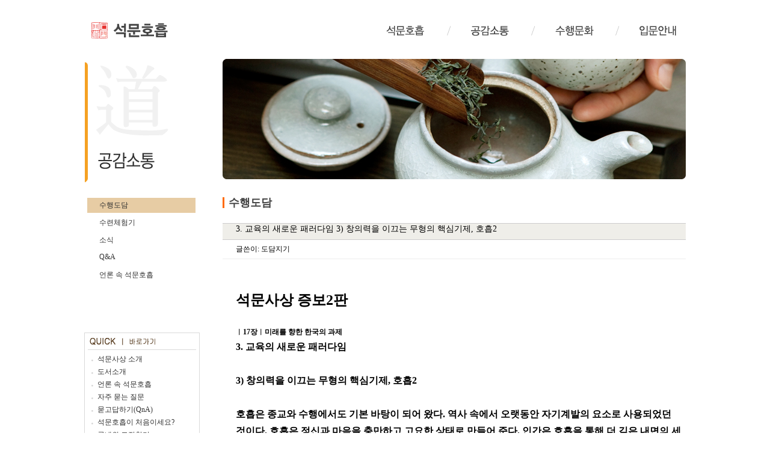

--- FILE ---
content_type: text/html;charset=UTF-8
request_url: https://do.seokmun.org/communication/column/587?offset=0
body_size: 15071
content:





<!DOCTYPE html>
<html>
  <head>
		<meta http-equiv="Content-Type" content="text/html; charset=UTF-8"/>
    <title> 석문호흡: 수행도담</title>
    
    <link href="/static/images/favicon.ico" rel="shortcut icon" />
<link href="/static/css/main.css" type="text/css" rel="stylesheet" media="screen, projection" />
<script src="/static/plugins/jquery-1.11.1/js/jquery/jquery-1.11.1.min.js" type="text/javascript" ></script>
<script src="/static/js/jquery/jquery-ui.min.js" type="text/javascript" ></script>
<script src="/static/js/jquery/jquery.ui.datepicker-ko.js" type="text/javascript" ></script>
<script src="/static/js/application.js" type="text/javascript" ></script>
<link href="/static/css/redmond/jquery-ui.css" type="text/css" rel="stylesheet" media="screen, projection" />

    
       
        <link rel="stylesheet" href="/static/css/sub.css" />
        
       
         
        
        <meta name="layout" content="communication_layout"/>
	    <link rel="stylesheet" href="/static/css/communication/board.css" />
	    <link rel="stylesheet" href="/communication/column/587/css" />
	    <script type="text/javascript">jQuery(function(){
	    	$(".boardimg1,.boardimg2,.boardimg3,.boardimg4,.boardimg5").each(function() {
	    		if ($(this).width() > 740) $(this).width(740); // image: auto max width 740 for ie6 
	    	});
	    }); </script>
   
	
	
  </head>
  <body>
  <div id="body_wrap">
  	<a id="page_top"></a>
    <div id="top_menu">
	    <h1><a href="/"><span>석문호흡</span></a></h1>
	    <ul class="navi"> 
	      <li class="seokmun"><a href="/seokmun/gi_story"><span>석문호흡</span></a></li>
	      <li class="communication"><a href="/communication/column"><span>공감소통</span></a></li>
	      <li class="culture"><a href="/culture/book"><span>수행문화</span></a></li>
	      <li class="info"><a href="/info/find_center"><span>입문안내</span></a></li>
	    </ul>
    
	</div>
    <div id="sub_menu">
	    <ul class="seokmun_menu" style="display: none;">
	          <li class="gi_story"><a href="/seokmun/gi_story">재미있는 기 이야기</a></li>
    <li class="what"><a href="/seokmun/what">석문호흡이 뭐에요?</a></li>
    <li class="effect"><a href="/seokmun/effect">석문호흡특징/효과</a></li>
    <li class="level"><a href="/seokmun/level">수련단계</a></li>
    <li class="haenggong"><a href="/seokmun/haenggong">처음배우는 행공</a></li>
    <li class="program"><a href="/seokmun/program">수련프로그램</a></li>

	    </ul>
	    <ul class="communication_menu" style="display: none;">
	          <li class="column curpage"><a href="/communication/column">수행도담</a></li>
    <li class="experience"><a href="/communication/experience">수련체험기</a></li>
    <li class="news"><a href="/communication/news">소식</a></li>
    <li class="qna"><a href="/communication/qna">Q&amp;A</a></li>
    <li class="media"><a href="/communication/media">언론 속 석문호흡</a></li>

	    </ul>
	    <ul class="culture_menu" style="display: none;">
	          <li class="book"><a href="/culture/book">책소개</a></li>
    <li class="hyunmu"><a href="/culture/hyunmu">현무,현공,현치술</a></li>
    <li class="ilwol"><a href="/culture/ilwol">일월무예</a></li>

	    </ul>
	    <ul class="info_menu" style="display: none;">
	          <li class="find_center"><a href="/info/find_center">국내외 도장 찾기</a></li>
    <li class="faq"><a href="/info/faq">자주 묻는 질문</a></li>
    <li class="beginning"><a href="/info/beginning">석문호흡이 처음이세요?</a></li>

	    </ul>
    </div>
    
	  <div id="sub_wrap">
		<div id="side_menu" class="cate_communication" >
		  <h2>공감소통</h2>
		  <ul>
		        <li class="column curpage"><a href="/communication/column">수행도담</a></li>
    <li class="experience"><a href="/communication/experience">수련체험기</a></li>
    <li class="news"><a href="/communication/news">소식</a></li>
    <li class="qna"><a href="/communication/qna">Q&amp;A</a></li>
    <li class="media"><a href="/communication/media">언론 속 석문호흡</a></li>

		  </ul>
		</div>
		<div id="quick_menu">
		  <h2>바로가기</h2>
	      <ul>
		      <li><a href="/sasang/intro">석문사상 소개</a></li>
		      <li><a href="/culture/book">도서소개</a></li>
		      <li><a href="/communication/media">언론 속 석문호흡</a></li>
		      <li><a href="/info/faq">자주 묻는 질문</a></li>
		      <li><a href="/communication/qna">묻고답하기(QnA)</a></li>
		      <li><a href="/info/beginning">석문호흡이 처음이세요?</a></li>
		      <li><a href="/info/find_center">국내외 도장찾기</a></li>
	      </ul>
		</div>
		<div id="contents" class="cate_communication">
			
	    
 		<h2>수행도담</h2>
		<div id="board_view">
			<h3>3. 교육의 새로운 패러다임 3) 창의력을 이끄는 무형의 핵심기제, 호흡2</h3>
			<p class="writer"><span>글쓴이</span>: 도담지기</p>
			<p class="content"><br><br><b>
<font size=5>석문사상 증보2판</font><br>
<br>
︱17장︱미래를 향한 한국의 과제
<br><font size=3>
3. 교육의 새로운 패러다임
<br><br>
3) 창의력을 이끄는 무형의 핵심기제, 호흡2 <br><br>

  호흡은 종교와 수행에서도 기본 바탕이 되어 왔다. 역사 속에서 오랫동안 자기계발의 요소로 사용되었던 것이다. 호흡은 정신과 마음을 충만하고 고요한 상태로 만들어 준다. 인간은 호흡을 통해 더 깊은 내면의 세계로 들어가 자기 자신을 바라봄으로써 내면 깊숙이 내재되어 있는 통합의 본성을 일으킨다. 이러한 과정과 절차를 통해 인간의식이 진화하고 상승·확장·발전한다. 물론 인간의식이 진화하는 데에는 내면의 작용뿐 아니라 외부에서도 많은 정보가 유입되어야 한다. 그런데 외부 환경의 정보들 중 상위빛 차원의 정보를 유입시키는 매개체가 호흡이다. 지구 공간에는 수많은 진화의 요소들이 각각의 정보로 내재해 있는데, 호흡을 통해 그러한 다양한 영역의 정보를 받아들이는 것이다.<br><br>

  연어가 물을 거슬러 올라갈 수 있는 것은 자체 내의 유전정보DNA에 저장된 본능 때문이지만, 길을 이끄는 정보가 자연 공간과 물에 기록되어 있기에 가능한 것이기도 하다. 우리는 흔히 연어가 물을 거슬러 올라간다고 생각하지만, ‘물’이 연어를 거슬러 올라가게 만드는 것이기도 하다. 연어는 본능에서 일어나는 의지로 길을 찾고, 물길은 연어에게 목적지에 이르는 정보를 제공한다. 인간도 마찬가지다. 인간이 가야 할 길은 자신의 유전정보뿐 아니라 자연만물과 시공에 정보로 담겨 있다. 인류는 자신들의 힘과 의지로 진화하며 상승·확장·발전해 왔다고 생각하지만, 실제로는 그것이 가능할 수 있도록 자연만물과 지구가 중요한 환경적 역할을 하였고, 시공간에 담긴 무형의 정보를 받아들일 수 있게 호흡이 핵심 작용을 하고 있었던 것이다.<br><br>

  “앞쪽형 인간이 되라”는 말은 수도자의 가치관과 관점에서도 매우 설득력이 있다. 뇌의 앞쪽에는 인간의 모든 정신과 직관, 영적 능력을 주관하고 나아가 창조적 기능까지도 담당하는 상주上珠|상단전가 있기 때문이다. 호흡을 통해 창의력이 일깨워지고 새로운 지혜가 생겨나는 것은 인간의 무의식에 내재된 창조적 빛과 힘, 가치가 의식의 영역으로 편입되기 때문이다. 즉 의식의 영역이 무의식의 영역으로까지 상승·확장·발전되는 의미로서의 편입을 말하며, 이러한 의식의 근본적 조화·상생·상합에 의한 통합을 이루어 내는 역할을 호흡이 담당한다.
 <br><br>

 -다음 주제-<br>
3. 교육의 새로운 패러다임  

3) 창의력을 이끄는 무형의 핵심기제, 호흡3 <br><br><br><br></p>
			
			<div class="btns_admin">
			
	 		</div>
			
		</div>
		 		<div id="board_list">
               <table>
                    <thead>
                        <tr>
                        	<th class="no">번호</th>
                        	<th class="subject">제목</th>
                        	<th class="writer">글쓴이</th>
                        	<th class="date">날짜</th>
                        </tr>
                    </thead>
                    <tbody>
                    
                        <tr class="even">
                            <td class="no"><span>128</span></td>                        
                            <td class="subject"><a href="/communication/column/705?offset=0">5. 융합을 통한 신(新) 성장동력, 미디어 3</a></td>                       
                            <td class="writer">도담지기</td>
                            <td class="date">2026-01-19</td>
                        </tr>
                    
                        <tr class="odd">
                            <td class="no"><span>127</span></td>                        
                            <td class="subject"><a href="/communication/column/699?offset=0">5. 융합을 통한 신(新) 성장동력, 미디어 2</a></td>                       
                            <td class="writer">도담지기</td>
                            <td class="date">2025-12-22</td>
                        </tr>
                    
                        <tr class="even">
                            <td class="no"><span>126</span></td>                        
                            <td class="subject"><a href="/communication/column/690?offset=0">︱17장︱미래를 향한 한국의 과제 5. 융합을 통한 신(新) 성장동력, 미디어</a></td>                       
                            <td class="writer">도담지기</td>
                            <td class="date">2025-11-24</td>
                        </tr>
                    
                        <tr class="odd">
                            <td class="no"><span>125</span></td>                        
                            <td class="subject"><a href="/communication/column/682?offset=0">4. 통합문명을 일으킬 핵심기술 6) 우주에너지기술(UT) 2</a></td>                       
                            <td class="writer">도담지기</td>
                            <td class="date">2025-10-22</td>
                        </tr>
                    
                        <tr class="even">
                            <td class="no"><span>124</span></td>                        
                            <td class="subject"><a href="/communication/column/673?offset=0">4. 통합문명을 일으킬 핵심기술 6) 우주에너지기술(UT)1</a></td>                       
                            <td class="writer">도담지기</td>
                            <td class="date">2025-09-10</td>
                        </tr>
                    
                        <tr class="odd">
                            <td class="no"><span>123</span></td>                        
                            <td class="subject"><a href="/communication/column/663?offset=0">4. 통합문명을 일으킬 핵심기술  5) 호흡기술(RT)</a></td>                       
                            <td class="writer">도담지기</td>
                            <td class="date">2025-08-10</td>
                        </tr>
                    
                        <tr class="even">
                            <td class="no"><span>122</span></td>                        
                            <td class="subject"><a href="/communication/column/655?offset=0">4. 통합문명을 일으킬 핵심기술  4) BT 3</a></td>                       
                            <td class="writer">도담지기</td>
                            <td class="date">2025-07-02</td>
                        </tr>
                    
                        <tr class="odd">
                            <td class="no"><span>121</span></td>                        
                            <td class="subject"><a href="/communication/column/648?offset=0">4. 통합문명을 일으킬 핵심기술   4) BT 2</a></td>                       
                            <td class="writer">도담지기</td>
                            <td class="date">2025-05-29</td>
                        </tr>
                    
                        <tr class="even">
                            <td class="no"><span>120</span></td>                        
                            <td class="subject"><a href="/communication/column/640?offset=0">4. 통합문명을 일으킬 핵심기술 4) BT 1</a></td>                       
                            <td class="writer">도담지기</td>
                            <td class="date">2025-04-27</td>
                        </tr>
                    
                        <tr class="odd">
                            <td class="no"><span>119</span></td>                        
                            <td class="subject"><a href="/communication/column/633?offset=0">4. 통합문명을 일으킬 핵심기술 3) ET</a></td>                       
                            <td class="writer">도담지기</td>
                            <td class="date">2025-03-27</td>
                        </tr>
                    
                    </tbody>
                </table>
 			<div class="btns_admin">
 			
 			</div>
             <div class="btns_paginate">
                <span class="currentStep">1</span><a href="/communication/column?offset=10&amp;max=10" class="step">2</a><a href="/communication/column?offset=20&amp;max=10" class="step">3</a><a href="/communication/column?offset=30&amp;max=10" class="step">4</a><a href="/communication/column?offset=40&amp;max=10" class="step">5</a><a href="/communication/column?offset=50&amp;max=10" class="step">6</a><a href="/communication/column?offset=60&amp;max=10" class="step">7</a><a href="/communication/column?offset=70&amp;max=10" class="step">8</a><a href="/communication/column?offset=80&amp;max=10" class="step">9</a><a href="/communication/column?offset=90&amp;max=10" class="step">10</a><span class="step gap">..</span><a href="/communication/column?offset=120&amp;max=10" class="step">13</a><a href="/communication/column?offset=10&amp;max=10" class="nextLink">다음</a>
            </div>
        </div>
    
	
		  <p class="go_top"><a href="#page_top">TOP ↑</a></p>
		</div>
	  </div>
	
    
    <p class="float_clear"></p>
    <div id="footer">
      <p><span class="logo">석문호흡</span> 수원시 장안구 경수대로 994번길 31 광교프라자 4층</p>
    </div>

  </div>
  
  </body>
</html>

--- FILE ---
content_type: text/css
request_url: https://do.seokmun.org/static/css/main.css
body_size: 2742
content:
#body_wrap {
	width: 1200px;
	margin: 10px auto 10px auto;
	font-size: 12px;
	font-family: 'Malgun Gothic', 'Dotum';
}

body, h1, h2, h3, h4, h5, h6, p, ol, ul, li, form, blockquote, div {
	margin: 0;	
	padding: 0;
}

li {
	list-style-type: none;
}

h1, h2, h3, h4, h5, h6, pre, code, th, td {
	font-size: 12px;
}

a {
	text-decoration: none;
	color: #313131;
}

a img {
	border: none;
}

table {
	border-collapse: collapse;
}


#top_menu {
	position: relative;
	float: left;
	width: 1000px;
	margin: 21px auto 0 100px;
}


#top_menu .user_top_menu  {
	position: absolute;
	right: 14px;
	top: -9px;
}

#top_menu .user_top_menu a {
	color: red;
	font-weight: bold;
}

#top_menu .user_top_menu a:hover {
	color: blue;
}


#top_menu h1 {
	width: 150px;
	height: 40px;
	float: left;
	text-indent: -99999px;
	background-image: url("../images/main/seokmun_logo.png");
	background-repeat: no-repeat;
}

#top_menu h1 a {
	display: block;
	width: 99%;
	height: 99%;
}

#top_menu h1 a span {
	visibility: hidden;
}


#top_menu ul.navi {
	height: 40px;
	float: right;
	list-style-type: none;
	width: 570px;
}
	
#top_menu .navi li {

	margin-top: 7px;
	display: inline;
	float: left;
	width: 140px;
	background-image: url("../images/main/nav_slash.png");
	background-repeat: no-repeat;
	background-position: 30px 2px;

}

#top_menu .navi li.seokmun {
	background-image: none;
}

#top_menu .navi li span {
	visibility: hidden;
}

#top_menu .navi a {
	display: block;
	width: 70px;
	background-repeat: no-repeat;
	margin-left: auto;
	margin-right: 0;
	text-decoration: none;
	height: 25px;
}

#top_menu .navi .seokmun a {
	background-image: url("../images/main/nav_seokmun.png");
}

#top_menu .navi .communication a {
	background-image: url("../images/main/nav_communication.png");
}

#top_menu .navi .culture a {
	background-image: url("../images/main/nav_culture.png");
}

#top_menu .navi .info a {
	background-image: url("../images/main/nav_info.png");
}

#sub_menu {
	margin: 0 auto 10px 100px;
	width: 990px;
	height: 1.8em;
	clear: both;
}

#sub_menu ul {
	border-top: 1px solid #e4e4e4;
	border-bottom: 1px solid #e4e4e4;
	text-align: right;
}

#sub_menu ul li {
	display: inline;
	line-height: 2em;
	vertical-align: -2px;
	padding: 0 7px;
}

#sub_menu a {
	color: #777777;
	font-weight: bold;
}

#sub_menu a:hover {
	color: #000;
}


.float_clear {
	clear: both;
}

#footer {
	clear: both;
	background-color: #d7d7d7;
	height: 39px;
	vertical-align: middle;
	background-image: url("../images/main/footer_logo.png");
	background-repeat: no-repeat;
	background-position: 99px;
	margin-top: 67px;
	margin-bottom: 20px;
}

#footer .logo {
	display: none;	
}

#footer p {
	padding-left: 250px;
	padding-top: 0px;
	color: #919191;
	line-height: 39px;
}



--- FILE ---
content_type: text/css
request_url: https://do.seokmun.org/static/css/sub.css
body_size: 5156
content:

#sub_wrap {
	width: 1000px;
	margin: 0 auto 0 100px;
}

#side_menu  {
	width: 185px;
	height: 450px;
	float: left;
}

#side_menu h2 {
	height: 200px;
	background-repeat: no-repeat;
	text-indent: -99999px;
	margin-bottom: 26px;
}

#side_menu ul {
	padding-left: 5px;
}

#side_menu li {
	padding-left: 20px; 
	padding-top: 4px;
	height: 21px;
	margin-bottom: 4px;	
}


#side_menu.cate_seokmun h2 {
	background-image: url("../images/sub/cate_seokmun.png");
}

#side_menu.cate_seokmun li.curpage,
#side_menu.cate_seokmun li:hover {
	background-color: #99d7e9;
}

#contents.cate_seokmun {
	padding-top: 230px;
	background-image: url("../images/sub/cate_banner_seokmun.jpg");
	background-repeat: no-repeat;
}



#side_menu.cate_communication h2 {
	background-image: url("../images/sub/cate_communication.png");
}

#side_menu.cate_communication li.curpage,
#side_menu.cate_communication li:hover {
	background-color: #e7cca4;
}

#contents.cate_communication {
	padding-top: 230px;
	background-image: url("../images/sub/cate_banner_communication.jpg");
	background-repeat: no-repeat;
}



#side_menu.cate_culture h2 {
	background-image: url("../images/sub/cate_culture.png");
}

#side_menu.cate_culture li.curpage,
#side_menu.cate_culture li:hover {
	background-color: #c1d19d;
}

#contents.cate_culture {
	padding-top: 230px;
	background-image: url("../images/sub/cate_banner_culture.jpg");
	background-repeat: no-repeat;
}



#side_menu.cate_info h2 {
	background-image: url("../images/sub/cate_info.png");
}

#side_menu.cate_info li.curpage,
#side_menu.cate_info li:hover {
	background-color: #99e2f8;
}

#contents.cate_info {
	padding-top: 230px;
	background-image: url("../images/sub/cate_banner_info.jpg");
	background-repeat: no-repeat;
}



#side_menu.cate_error h2 {
	background-image: url("../images/sub/cate_error.png");
}

#side_menu.cate_error li.curpage,
#side_menu.cate_error li:hover {
	background-color: red;
}

#contents.cate_error {
	padding-top: 230px;
	background-image: url("../images/sub/cate_banner_error.jpg");
	background-repeat: no-repeat;
}



#side_menu.cate_sasang h2 {
	background-image: url("../images/sub/cate_sasang.png");
}

#side_menu.cate_sasang li.curpage,
#side_menu.cate_sasang li:hover {
	background-color: #dac09d;
}

#contents.cate_sasang {
	padding-top: 230px;
	background-image: url("../images/sub/cate_banner_sasang.jpg");
	background-repeat: no-repeat;
}




#contents {
	float: right;
	width: 770px;
	margin-top: -645px;
}


#quick_menu {
/*	float: left;*/
	clear: left;
	width: 180px;
	border: 1px solid #d9d9d9; 
	padding: 5px;

}

#quick_menu h2 {
	text-indent: -99999px;
	background-image: url("../images/main/quick.png");
	background-repeat: no-repeat;
	border-bottom: 1px solid #d9d9d9;
	height: 22px;
	margin-bottom: 5px;
}

#quick_menu ul {
	padding-bottom: 3px;
}

#quick_menu ul li {
	background-image: url("../images/sub/quick_prefix.png");
 	background-repeat: no-repeat;
 	background-position: 2px 7px;
 	padding-left: 16px;
 	line-height: 1.8;
}

#quick_menu li a:hover {
	font-weight: bold;
}



#contents h2 {
	clear: left;
	font-size: 18px;
	height: 18px;
	font-weight: bold;
	font-family: Gulim, Dotum;
	color: #414141;
	padding-left: 7px;
	line-height: 18px;
	margin-bottom: 11px;
}

#contents.cate_seokmun h2 {
	border-left: 3px solid #009bc9;
}

#contents.cate_communication h2 {
	border-left: 3px solid #ff6900;
}

#contents.cate_culture h2 {
	border-left: 3px solid #537608;
}

#contents.cate_info h2 {
	border-left: 3px solid #00b7ee;
}

#contents.cate_error h2 {
	border-left: 3px solid red;
}

#contents.cate_sasang h2 {
	border-left: 3px solid #a3620a;
}

#contents h3 {
	clear: left;
	font-size: 14px;
	padding-left: 20px;
	background-repeat: no-repeat;
	background-position: 0 3px;
	margin-bottom: 20px;
	margin-top: 25px;
}

#contents.cate_seokmun h3 {
	background-image: url("../images/sub/circle_seokmun.png");
}

#contents.cate_communication h3 {
	background-image: url("../images/sub/circle_communication.png");
}

#contents.cate_culture h3 {
	background-image: url("../images/sub/circle_culture.png");
}

#contents.cate_info h3 {
	background-image: url("../images/sub/circle_info.png");
}

#contents.cate_error h3 {
	background-image: url("../images/sub/circle_error.png");
}

#contents.cate_sasang h3 {
	background-image: url("../images/sub/circle_sasang.png");
}

#contents h4 {
	font-size: 13px;
	padding-left: 2px;
	margin-bottom: 4px;
	margin-top: 13px;
}


#contents p {
	margin: 2px 0 12px 10px;
	line-height: 1.8;
}

#contents .img_left {
	float: left;
	margin-right: 15px;
}

#contents .img_right {
	clear: right;
	float: right;
	margin-left: 15px;
}


#contents .img_center {
	display: block;
	margin-left: auto;
	margin-right: auto;
}

#contents p.go_top {
	margin: 0 0 0 0;
	text-align: right;
	font-weight: bold;
	padding: 0;
}

#contents p.go_top a:hover {
	color: darkgreen;
}


--- FILE ---
content_type: text/css
request_url: https://do.seokmun.org/static/css/communication/board.css
body_size: 4073
content:

#contents .btns_admin button {
	cursor: pointer;
}

#contents .btns_admin input[type=submit] {
	cursor: pointer;
}


#board_list {
	margin-top: 20px;
}

#board_list th {
	font-weight: normal;
	background-color: #efeee9;
	border-top: 1px solid #ccc;
	border-bottom: 1px solid #ccc;
	height: 26px;
	color: #000;
	background-image: url("../../images/communication/th_sp.png");
	background-position: 0px 9px;
	background-repeat: no-repeat;
}

#board_list th.no {
	width: 73px;
	background-image: none;
}

#board_list th.subject {
	width: 455px;
}

#board_list th.writer {
	width: 128px;
}

#board_list th.date {
	width: 125px;
}

#board_list td {
	text-align: center;
}

#board_list td.subject {
	text-align: left;
	padding-left: 10px;
}

#board_list tbody td {
	border-bottom: 1px solid #eee;
	height: 35px;
}

#board_list td a:hover {
	color: #ff6900;
}

#board_list tr.selected .no span {
	visibility: hidden;
}

#board_list tr.selected .no  {
	background-image: url("../../images/selected_ico.gif");
	background-repeat: no-repeat;
	background-position: 30px 14px;
}

#board_list .btns_paginate {
	text-align: center;
	margin-top: -25px;
	margin-bottom: 10px;
	height: 25px;
}

#board_list .btns_paginate .currentStep {
	color: black;
	font-weight: bold;
	padding: 2px 5px;
	border: 1px solid #ccc;
}

#board_list .btns_paginate a {
	padding: 5px;
}

#board_list .btns_paginate a:hover {
	color: #ff6900;
}

#board_list .btns_admin {
	height: 30px;
	margin-top: 20px;
	text-align: right;
}

#board_list .btns_admin .btn_write {
	background-image: url("../../images/communication/btn_blank.png");
	background-repeat: no-repeat;
	background-position: 0px 0px;
	width: 54px;
	height: 24px;
	display: inline-block;
	text-align: center;
	font-size: 12px;
	padding-top: 5px;
}

#board_view img {
	max-width: 740px;
} 

#contents #board_view h3,
#contents #board_form h3 {
	font-weight: normal;
	background-color: #efeee9;
	border-top: 1px solid #ccc;
	border-bottom: 1px solid #ccc;
	min-height: 26px;
	color: #000;
	background-image: none;
	margin-bottom: 0px;
	padding-left: 22px;
}

#board_view .writer {
	border-bottom: 1px solid #eee;
	padding: 5px;
	margin: 0px;
	padding-left: 22px;
}

#board_view .content {
	border-bottom: 1px solid #eee;
	padding: 5px;
	margin: 0px;
	padding-left: 22px;
}

#board_view .btns_admin {
	margin-top: 15px;
}

#board_view .btns_admin {
	text-align: right;
}

#board_preupdate .btn_list,
#board_preupdate .btn_cancel,
#board_preupdate .btn_update,
#board_form .btn_list,
#board_form .btn_save,
#board_view .btns_admin .preupdate,
#board_view .btns_admin .delete {
	background-image: url("../../images/communication/btn_blank.png");
	background-repeat: no-repeat;
	background-position: 0px 0px;
	width: 54px;
	height: 24px;
	display: inline-block;
	border: none;
	background-color: transparent;
	padding-top: 5px;
	text-align: center;
	cursor: pointer;
	margin-left: 10px;
	font-size: 12px;
}

#board_form table,
#board_preupdate table {
	width: 100%;
	margin-top: 2px;
}

#board_form th,
#board_preupdate th {
	width: 80px;
	border: 1px solid #e7e6e4;
	background-color: #eee;
	font-weight: normal;
}

#board_form td,
#board_preupdate td {
	border-bottom: 1px solid #e7e6e4;
	padding: 2px 10px;
}


#board_form td input,
#board_form td textarea,
#board_preupdate td input,
#board_preupdate td textarea {
	width: 99%;
	border: 1px solid #e7e6e4;
	
}
#board_form .content textarea,
#board_preupdate .content textarea {
	height: 300px;
}

#board_form .css textarea,
#board_preupdate .css textarea {
	height: 150px;
}

#board_preupdate .btns,
#board_form .btns {
	margin-top: 10px;
	text-align: right;
}

#board_preupdate .img input  {
	width: 80%;
}

#board_preupdate .del_image input  {
	width: 15px;
	height: 15px;
	board: 1px solid #aaa;
}

#board_preupdate .thumb img {
	height: 16px;
	board: 1px solid #aaa;
}

--- FILE ---
content_type: text/javascript
request_url: https://do.seokmun.org/static/js/application.js
body_size: 898
content:

$(document).ready(function() {
	$('#top_menu .navi a').mouseover(function() {
		var menu = $(this).parent().attr('class');
		$('#sub_menu ul').hide();
		$('#sub_menu ul.' + menu + "_menu").show();
	});
	
	$('a, input[type=submit]').click(function() {
		$(this).blur();
	});
	

	$.ajaxSetup({
		error: function(xhr, text, opt) {
			alert('서버접속이 되지 않습니다.\n로그아웃상태인지  또는 네트워크문제인지 확인바랍니다.');//+text+xhr.status);
		}
	});

	$.remoteCall = function(data) {
		
		var defaultData = {
				asyn: false,
				type: "POST",
				dataType: "json",
				url: "",
				data: { act: 'ajaxRegularDate', page: page, doctor_sn: doctor_sn },
				success: function(data) {
					$div = $("#reg_date").html(data);
					$("#reg_date").scrollTop(0);
					date_binding($div);
				}
			};
		
		data = $.extend(defaultData, data);
		
		$.ajax(data);
	};
});


